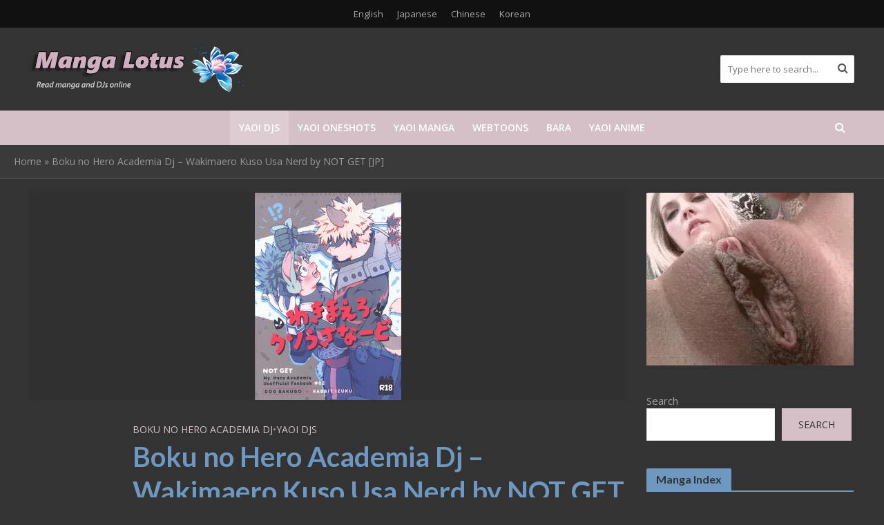

--- FILE ---
content_type: text/html; charset=UTF-8
request_url: https://mangalotus.com/wp-admin/admin-ajax.php?postviews_id=3215&action=postviews&_=1768690340951
body_size: -388
content:
5146